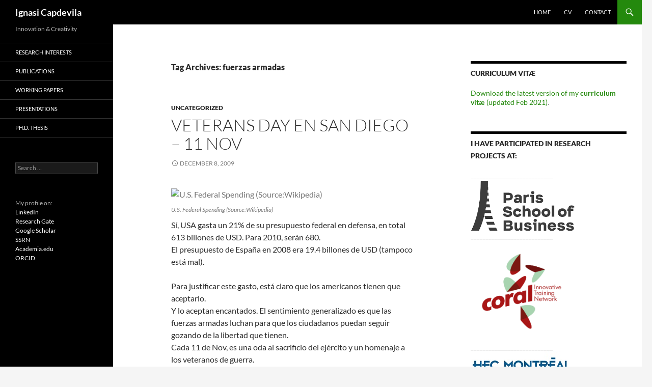

--- FILE ---
content_type: text/html; charset=UTF-8
request_url: https://ignasi.cat/tag/fuerzas-armadas/
body_size: 9929
content:
<!DOCTYPE html>
<html lang="en-US">
<head>
	<meta charset="UTF-8">
	<meta name="viewport" content="width=device-width, initial-scale=1.0">
	<title>fuerzas armadas | Ignasi Capdevila</title>
	<link rel="profile" href="https://gmpg.org/xfn/11">
	<link rel="pingback" href="https://ignasi.cat/xmlrpc.php">
	<meta name='robots' content='max-image-preview:large' />
<link rel='dns-prefetch' href='//secure.gravatar.com' />
<link rel='dns-prefetch' href='//stats.wp.com' />
<link rel='dns-prefetch' href='//v0.wordpress.com' />
<link rel="alternate" type="application/rss+xml" title="Ignasi Capdevila &raquo; Feed" href="https://ignasi.cat/feed/" />
<link rel="alternate" type="application/rss+xml" title="Ignasi Capdevila &raquo; Comments Feed" href="https://ignasi.cat/comments/feed/" />
<link rel="alternate" type="application/rss+xml" title="Ignasi Capdevila &raquo; fuerzas armadas Tag Feed" href="https://ignasi.cat/tag/fuerzas-armadas/feed/" />
<style id='wp-img-auto-sizes-contain-inline-css'>
img:is([sizes=auto i],[sizes^="auto," i]){contain-intrinsic-size:3000px 1500px}
/*# sourceURL=wp-img-auto-sizes-contain-inline-css */
</style>

<link rel='stylesheet' id='twentyfourteen-jetpack-css' href='https://ignasi.cat/wp-content/plugins/jetpack/modules/theme-tools/compat/twentyfourteen.css?ver=15.4' media='all' />
<style id='wp-emoji-styles-inline-css'>

	img.wp-smiley, img.emoji {
		display: inline !important;
		border: none !important;
		box-shadow: none !important;
		height: 1em !important;
		width: 1em !important;
		margin: 0 0.07em !important;
		vertical-align: -0.1em !important;
		background: none !important;
		padding: 0 !important;
	}
/*# sourceURL=wp-emoji-styles-inline-css */
</style>
<link rel='stylesheet' id='wp-block-library-css' href='https://ignasi.cat/wp-includes/css/dist/block-library/style.min.css?ver=6c0a3babaa19b719cc9b8e6ad4b81c41' media='all' />
<style id='global-styles-inline-css'>
:root{--wp--preset--aspect-ratio--square: 1;--wp--preset--aspect-ratio--4-3: 4/3;--wp--preset--aspect-ratio--3-4: 3/4;--wp--preset--aspect-ratio--3-2: 3/2;--wp--preset--aspect-ratio--2-3: 2/3;--wp--preset--aspect-ratio--16-9: 16/9;--wp--preset--aspect-ratio--9-16: 9/16;--wp--preset--color--black: #000;--wp--preset--color--cyan-bluish-gray: #abb8c3;--wp--preset--color--white: #fff;--wp--preset--color--pale-pink: #f78da7;--wp--preset--color--vivid-red: #cf2e2e;--wp--preset--color--luminous-vivid-orange: #ff6900;--wp--preset--color--luminous-vivid-amber: #fcb900;--wp--preset--color--light-green-cyan: #7bdcb5;--wp--preset--color--vivid-green-cyan: #00d084;--wp--preset--color--pale-cyan-blue: #8ed1fc;--wp--preset--color--vivid-cyan-blue: #0693e3;--wp--preset--color--vivid-purple: #9b51e0;--wp--preset--color--green: #24890d;--wp--preset--color--dark-gray: #2b2b2b;--wp--preset--color--medium-gray: #767676;--wp--preset--color--light-gray: #f5f5f5;--wp--preset--gradient--vivid-cyan-blue-to-vivid-purple: linear-gradient(135deg,rgb(6,147,227) 0%,rgb(155,81,224) 100%);--wp--preset--gradient--light-green-cyan-to-vivid-green-cyan: linear-gradient(135deg,rgb(122,220,180) 0%,rgb(0,208,130) 100%);--wp--preset--gradient--luminous-vivid-amber-to-luminous-vivid-orange: linear-gradient(135deg,rgb(252,185,0) 0%,rgb(255,105,0) 100%);--wp--preset--gradient--luminous-vivid-orange-to-vivid-red: linear-gradient(135deg,rgb(255,105,0) 0%,rgb(207,46,46) 100%);--wp--preset--gradient--very-light-gray-to-cyan-bluish-gray: linear-gradient(135deg,rgb(238,238,238) 0%,rgb(169,184,195) 100%);--wp--preset--gradient--cool-to-warm-spectrum: linear-gradient(135deg,rgb(74,234,220) 0%,rgb(151,120,209) 20%,rgb(207,42,186) 40%,rgb(238,44,130) 60%,rgb(251,105,98) 80%,rgb(254,248,76) 100%);--wp--preset--gradient--blush-light-purple: linear-gradient(135deg,rgb(255,206,236) 0%,rgb(152,150,240) 100%);--wp--preset--gradient--blush-bordeaux: linear-gradient(135deg,rgb(254,205,165) 0%,rgb(254,45,45) 50%,rgb(107,0,62) 100%);--wp--preset--gradient--luminous-dusk: linear-gradient(135deg,rgb(255,203,112) 0%,rgb(199,81,192) 50%,rgb(65,88,208) 100%);--wp--preset--gradient--pale-ocean: linear-gradient(135deg,rgb(255,245,203) 0%,rgb(182,227,212) 50%,rgb(51,167,181) 100%);--wp--preset--gradient--electric-grass: linear-gradient(135deg,rgb(202,248,128) 0%,rgb(113,206,126) 100%);--wp--preset--gradient--midnight: linear-gradient(135deg,rgb(2,3,129) 0%,rgb(40,116,252) 100%);--wp--preset--font-size--small: 13px;--wp--preset--font-size--medium: 20px;--wp--preset--font-size--large: 36px;--wp--preset--font-size--x-large: 42px;--wp--preset--spacing--20: 0.44rem;--wp--preset--spacing--30: 0.67rem;--wp--preset--spacing--40: 1rem;--wp--preset--spacing--50: 1.5rem;--wp--preset--spacing--60: 2.25rem;--wp--preset--spacing--70: 3.38rem;--wp--preset--spacing--80: 5.06rem;--wp--preset--shadow--natural: 6px 6px 9px rgba(0, 0, 0, 0.2);--wp--preset--shadow--deep: 12px 12px 50px rgba(0, 0, 0, 0.4);--wp--preset--shadow--sharp: 6px 6px 0px rgba(0, 0, 0, 0.2);--wp--preset--shadow--outlined: 6px 6px 0px -3px rgb(255, 255, 255), 6px 6px rgb(0, 0, 0);--wp--preset--shadow--crisp: 6px 6px 0px rgb(0, 0, 0);}:where(.is-layout-flex){gap: 0.5em;}:where(.is-layout-grid){gap: 0.5em;}body .is-layout-flex{display: flex;}.is-layout-flex{flex-wrap: wrap;align-items: center;}.is-layout-flex > :is(*, div){margin: 0;}body .is-layout-grid{display: grid;}.is-layout-grid > :is(*, div){margin: 0;}:where(.wp-block-columns.is-layout-flex){gap: 2em;}:where(.wp-block-columns.is-layout-grid){gap: 2em;}:where(.wp-block-post-template.is-layout-flex){gap: 1.25em;}:where(.wp-block-post-template.is-layout-grid){gap: 1.25em;}.has-black-color{color: var(--wp--preset--color--black) !important;}.has-cyan-bluish-gray-color{color: var(--wp--preset--color--cyan-bluish-gray) !important;}.has-white-color{color: var(--wp--preset--color--white) !important;}.has-pale-pink-color{color: var(--wp--preset--color--pale-pink) !important;}.has-vivid-red-color{color: var(--wp--preset--color--vivid-red) !important;}.has-luminous-vivid-orange-color{color: var(--wp--preset--color--luminous-vivid-orange) !important;}.has-luminous-vivid-amber-color{color: var(--wp--preset--color--luminous-vivid-amber) !important;}.has-light-green-cyan-color{color: var(--wp--preset--color--light-green-cyan) !important;}.has-vivid-green-cyan-color{color: var(--wp--preset--color--vivid-green-cyan) !important;}.has-pale-cyan-blue-color{color: var(--wp--preset--color--pale-cyan-blue) !important;}.has-vivid-cyan-blue-color{color: var(--wp--preset--color--vivid-cyan-blue) !important;}.has-vivid-purple-color{color: var(--wp--preset--color--vivid-purple) !important;}.has-black-background-color{background-color: var(--wp--preset--color--black) !important;}.has-cyan-bluish-gray-background-color{background-color: var(--wp--preset--color--cyan-bluish-gray) !important;}.has-white-background-color{background-color: var(--wp--preset--color--white) !important;}.has-pale-pink-background-color{background-color: var(--wp--preset--color--pale-pink) !important;}.has-vivid-red-background-color{background-color: var(--wp--preset--color--vivid-red) !important;}.has-luminous-vivid-orange-background-color{background-color: var(--wp--preset--color--luminous-vivid-orange) !important;}.has-luminous-vivid-amber-background-color{background-color: var(--wp--preset--color--luminous-vivid-amber) !important;}.has-light-green-cyan-background-color{background-color: var(--wp--preset--color--light-green-cyan) !important;}.has-vivid-green-cyan-background-color{background-color: var(--wp--preset--color--vivid-green-cyan) !important;}.has-pale-cyan-blue-background-color{background-color: var(--wp--preset--color--pale-cyan-blue) !important;}.has-vivid-cyan-blue-background-color{background-color: var(--wp--preset--color--vivid-cyan-blue) !important;}.has-vivid-purple-background-color{background-color: var(--wp--preset--color--vivid-purple) !important;}.has-black-border-color{border-color: var(--wp--preset--color--black) !important;}.has-cyan-bluish-gray-border-color{border-color: var(--wp--preset--color--cyan-bluish-gray) !important;}.has-white-border-color{border-color: var(--wp--preset--color--white) !important;}.has-pale-pink-border-color{border-color: var(--wp--preset--color--pale-pink) !important;}.has-vivid-red-border-color{border-color: var(--wp--preset--color--vivid-red) !important;}.has-luminous-vivid-orange-border-color{border-color: var(--wp--preset--color--luminous-vivid-orange) !important;}.has-luminous-vivid-amber-border-color{border-color: var(--wp--preset--color--luminous-vivid-amber) !important;}.has-light-green-cyan-border-color{border-color: var(--wp--preset--color--light-green-cyan) !important;}.has-vivid-green-cyan-border-color{border-color: var(--wp--preset--color--vivid-green-cyan) !important;}.has-pale-cyan-blue-border-color{border-color: var(--wp--preset--color--pale-cyan-blue) !important;}.has-vivid-cyan-blue-border-color{border-color: var(--wp--preset--color--vivid-cyan-blue) !important;}.has-vivid-purple-border-color{border-color: var(--wp--preset--color--vivid-purple) !important;}.has-vivid-cyan-blue-to-vivid-purple-gradient-background{background: var(--wp--preset--gradient--vivid-cyan-blue-to-vivid-purple) !important;}.has-light-green-cyan-to-vivid-green-cyan-gradient-background{background: var(--wp--preset--gradient--light-green-cyan-to-vivid-green-cyan) !important;}.has-luminous-vivid-amber-to-luminous-vivid-orange-gradient-background{background: var(--wp--preset--gradient--luminous-vivid-amber-to-luminous-vivid-orange) !important;}.has-luminous-vivid-orange-to-vivid-red-gradient-background{background: var(--wp--preset--gradient--luminous-vivid-orange-to-vivid-red) !important;}.has-very-light-gray-to-cyan-bluish-gray-gradient-background{background: var(--wp--preset--gradient--very-light-gray-to-cyan-bluish-gray) !important;}.has-cool-to-warm-spectrum-gradient-background{background: var(--wp--preset--gradient--cool-to-warm-spectrum) !important;}.has-blush-light-purple-gradient-background{background: var(--wp--preset--gradient--blush-light-purple) !important;}.has-blush-bordeaux-gradient-background{background: var(--wp--preset--gradient--blush-bordeaux) !important;}.has-luminous-dusk-gradient-background{background: var(--wp--preset--gradient--luminous-dusk) !important;}.has-pale-ocean-gradient-background{background: var(--wp--preset--gradient--pale-ocean) !important;}.has-electric-grass-gradient-background{background: var(--wp--preset--gradient--electric-grass) !important;}.has-midnight-gradient-background{background: var(--wp--preset--gradient--midnight) !important;}.has-small-font-size{font-size: var(--wp--preset--font-size--small) !important;}.has-medium-font-size{font-size: var(--wp--preset--font-size--medium) !important;}.has-large-font-size{font-size: var(--wp--preset--font-size--large) !important;}.has-x-large-font-size{font-size: var(--wp--preset--font-size--x-large) !important;}
/*# sourceURL=global-styles-inline-css */
</style>

<style id='classic-theme-styles-inline-css'>
/*! This file is auto-generated */
.wp-block-button__link{color:#fff;background-color:#32373c;border-radius:9999px;box-shadow:none;text-decoration:none;padding:calc(.667em + 2px) calc(1.333em + 2px);font-size:1.125em}.wp-block-file__button{background:#32373c;color:#fff;text-decoration:none}
/*# sourceURL=/wp-includes/css/classic-themes.min.css */
</style>
<link rel='stylesheet' id='bg-shce-genericons-css' href='https://ignasi.cat/wp-content/plugins/show-hidecollapse-expand/assets/css/genericons/genericons.css?ver=6c0a3babaa19b719cc9b8e6ad4b81c41' media='all' />
<link rel='stylesheet' id='bg-show-hide-css' href='https://ignasi.cat/wp-content/plugins/show-hidecollapse-expand/assets/css/bg-show-hide.css?ver=6c0a3babaa19b719cc9b8e6ad4b81c41' media='all' />
<link rel='stylesheet' id='twentyfourteen-lato-css' href='https://ignasi.cat/wp-content/themes/twentyfourteen/fonts/font-lato.css?ver=20230328' media='all' />
<link rel='stylesheet' id='genericons-css' href='https://ignasi.cat/wp-content/plugins/jetpack/_inc/genericons/genericons/genericons.css?ver=3.1' media='all' />
<link rel='stylesheet' id='twentyfourteen-style-css' href='https://ignasi.cat/wp-content/themes/twentyfourteen/style.css?ver=20251202' media='all' />
<link rel='stylesheet' id='twentyfourteen-block-style-css' href='https://ignasi.cat/wp-content/themes/twentyfourteen/css/blocks.css?ver=20250715' media='all' />
<link rel='stylesheet' id='tablepress-default-css' href='https://ignasi.cat/wp-content/plugins/tablepress/css/build/default.css?ver=3.2.6' media='all' />
<script src="https://ignasi.cat/wp-includes/js/jquery/jquery.min.js?ver=3.7.1" id="jquery-core-js"></script>
<script src="https://ignasi.cat/wp-includes/js/jquery/jquery-migrate.min.js?ver=3.4.1" id="jquery-migrate-js"></script>
<script src="https://ignasi.cat/wp-content/themes/twentyfourteen/js/functions.js?ver=20250729" id="twentyfourteen-script-js" defer data-wp-strategy="defer"></script>
<script src="https://ignasi.cat/wp-content/plugins/google-analyticator/external-tracking.min.js?ver=6.5.7" id="ga-external-tracking-js"></script>
<link rel="https://api.w.org/" href="https://ignasi.cat/wp-json/" /><link rel="alternate" title="JSON" type="application/json" href="https://ignasi.cat/wp-json/wp/v2/tags/317" /><link rel="EditURI" type="application/rsd+xml" title="RSD" href="https://ignasi.cat/xmlrpc.php?rsd" />

	<style>img#wpstats{display:none}</style>
		
<!-- Jetpack Open Graph Tags -->
<meta property="og:type" content="website" />
<meta property="og:title" content="fuerzas armadas &#8211; Ignasi Capdevila" />
<meta property="og:url" content="https://ignasi.cat/tag/fuerzas-armadas/" />
<meta property="og:site_name" content="Ignasi Capdevila" />
<meta property="og:image" content="https://s0.wp.com/i/blank.jpg" />
<meta property="og:image:width" content="200" />
<meta property="og:image:height" content="200" />
<meta property="og:image:alt" content="" />
<meta property="og:locale" content="en_US" />

<!-- End Jetpack Open Graph Tags -->
<!-- Google Analytics Tracking by Google Analyticator 6.5.7 -->
<script type="text/javascript">
    var analyticsFileTypes = [];
    var analyticsSnippet = 'enabled';
    var analyticsEventTracking = 'enabled';
</script>
<script type="text/javascript">
	var _gaq = _gaq || [];
  
	_gaq.push(['_setAccount', 'UA-3226643-11']);
    _gaq.push(['_addDevId', 'i9k95']); // Google Analyticator App ID with Google
	_gaq.push(['_trackPageview']);

	(function() {
		var ga = document.createElement('script'); ga.type = 'text/javascript'; ga.async = true;
		                ga.src = ('https:' == document.location.protocol ? 'https://ssl' : 'http://www') + '.google-analytics.com/ga.js';
		                var s = document.getElementsByTagName('script')[0]; s.parentNode.insertBefore(ga, s);
	})();
</script>
</head>

<body class="archive tag tag-fuerzas-armadas tag-317 wp-embed-responsive wp-theme-twentyfourteen masthead-fixed list-view">
<a class="screen-reader-text skip-link" href="#content">
	Skip to content</a>
<div id="page" class="hfeed site">
		
	<header id="masthead" class="site-header">
		<div class="header-main">
							<h1 class="site-title"><a href="https://ignasi.cat/" rel="home" >Ignasi Capdevila</a></h1>
			
			<div class="search-toggle">
				<a href="#search-container" class="screen-reader-text" aria-expanded="false" aria-controls="search-container">
					Search				</a>
			</div>

			<nav id="primary-navigation" class="site-navigation primary-navigation">
				<button class="menu-toggle">Primary Menu</button>
				<div class="menu-main-top-container"><ul id="primary-menu" class="nav-menu"><li id="menu-item-1149" class="menu-item menu-item-type-post_type menu-item-object-page menu-item-home menu-item-1149"><a href="https://ignasi.cat/">Home</a></li>
<li id="menu-item-1150" class="menu-item menu-item-type-post_type menu-item-object-page menu-item-1150"><a href="https://ignasi.cat/cv/">CV</a></li>
<li id="menu-item-1156" class="menu-item menu-item-type-post_type menu-item-object-page menu-item-1156"><a href="https://ignasi.cat/contact/">Contact</a></li>
</ul></div>			</nav>
		</div>

		<div id="search-container" class="search-box-wrapper hide">
			<div class="search-box">
				<form role="search" method="get" class="search-form" action="https://ignasi.cat/">
				<label>
					<span class="screen-reader-text">Search for:</span>
					<input type="search" class="search-field" placeholder="Search &hellip;" value="" name="s" />
				</label>
				<input type="submit" class="search-submit" value="Search" />
			</form>			</div>
		</div>
	</header><!-- #masthead -->

	<div id="main" class="site-main">

	<section id="primary" class="content-area">
		<div id="content" class="site-content" role="main">

			
			<header class="archive-header">
				<h1 class="archive-title">
				Tag Archives: fuerzas armadas				</h1>

							</header><!-- .archive-header -->

				
<article id="post-549" class="post-549 post type-post status-publish format-standard hentry category-uncategorized tag-11-noviembre tag-fuerzas-armadas tag-marines tag-san-diego tag-veterans-day">
	
	<header class="entry-header">
				<div class="entry-meta">
			<span class="cat-links"><a href="https://ignasi.cat/category/uncategorized/" rel="category tag">Uncategorized</a></span>
		</div>
			<h1 class="entry-title"><a href="https://ignasi.cat/2009/12/08/veterans-day-en-san-diego-11-nov/" rel="bookmark">Veterans Day en San Diego &#8211; 11 Nov</a></h1>
		<div class="entry-meta">
			<span class="entry-date"><a href="https://ignasi.cat/2009/12/08/veterans-day-en-san-diego-11-nov/" rel="bookmark"><time class="entry-date" datetime="2009-12-08T06:53:10+01:00">December 8, 2009</time></a></span> <span class="byline"><span class="author vcard"><a class="url fn n" href="https://ignasi.cat/author/admin/" rel="author">Ignasi</a></span></span>		</div><!-- .entry-meta -->
	</header><!-- .entry-header -->

		<div class="entry-content">
		<figure style="width: 502px" class="wp-caption aligncenter"><img fetchpriority="high" decoding="async" title="U.S. Federal Spending (Source:Wikipedia)" src="http://upload.wikimedia.org/wikipedia/en/thumb/7/7a/U.S._Federal_Spending_-_FY_2007.png/800px-U.S._Federal_Spending_-_FY_2007.png" alt="U.S. Federal Spending (Source:Wikipedia)" width="502" height="376" /><figcaption class="wp-caption-text">U.S. Federal Spending (Source:Wikipedia)</figcaption></figure>
<p>Sí, USA gasta un 21% de su presupuesto federal en defensa, en total 613 billones de USD. Para 2010, serán 680.<br />
El presupuesto de España en 2008 era 19.4 billones de USD (tampoco está mal).</p>
<p>Para justificar este gasto, está claro que los americanos tienen que aceptarlo.<br />
Y lo aceptan encantados. El sentimiento generalizado es que las fuerzas armadas luchan para que los ciudadanos puedan seguir gozando de la libertad que tienen.<br />
Cada 11 de Nov, es una oda al sacrificio del ejército y un homenaje a los veteranos de guerra.<br />
En San Diego, ciudad militar, se vivió con intensidad.</p>
<p><img decoding="async" src="http://emmasofiadedorson.files.wordpress.com/2009/11/san-diego-103.jpg?w=450&amp;h=322" alt="Veterans Day - San Diego - 11Nov. (Foto: Emma S. Dedorson)" /></p>
<p><img decoding="async" src="http://emmasofiadedorson.files.wordpress.com/2009/11/san-diego-124.jpg?w=450&amp;h=322" alt="Veterans Day - San Diego - 11Nov. (Foto: Emma S. Dedorson)" /></p>
<p><img decoding="async" src="http://emmasofiadedorson.files.wordpress.com/2009/11/san-diego-101.jpg?w=450&amp;h=316" alt="Veterans Day - San Diego - 11Nov. (Foto: Emma S. Dedorson)" /></p>
<p><img decoding="async" src="http://emmasofiadedorson.files.wordpress.com/2009/11/san-diego-135.jpg?w=450&amp;h=316" alt="Veterans Day - San Diego - 11Nov. (Foto: Emma S. Dedorson)" /></p>
<blockquote><p>Pain is weakness leaving the body. (Marines)</p></blockquote>
<p><img decoding="async" src="http://emmasofiadedorson.files.wordpress.com/2009/11/san-diego-087.jpg?w=450&amp;h=311" alt="Veterans Day - San Diego - 11Nov. (Foto: Emma S. Dedorson)" /></p>
	</div><!-- .entry-content -->
	
	<footer class="entry-meta"><span class="tag-links"><a href="https://ignasi.cat/tag/11-noviembre/" rel="tag">11 noviembre</a><a href="https://ignasi.cat/tag/fuerzas-armadas/" rel="tag">fuerzas armadas</a><a href="https://ignasi.cat/tag/marines/" rel="tag">marines</a><a href="https://ignasi.cat/tag/san-diego/" rel="tag">San Diego</a><a href="https://ignasi.cat/tag/veterans-day/" rel="tag">Veterans Day</a></span></footer></article><!-- #post-549 -->
		</div><!-- #content -->
	</section><!-- #primary -->

<div id="content-sidebar" class="content-sidebar widget-area" role="complementary">
	<aside id="text-5" class="widget widget_text"><h1 class="widget-title">Curriculum Vitæ</h1>			<div class="textwidget"><a href="http://ignasi.cat/wp-content/uploads/2021/04/2021-02-26-CV_Ignasi_Capdevila-EN.pdf" target="_blank" rel="noopener noreferrer">Download the latest version of my <b>curriculum vitæ</b> (updated Feb 2021)</a>.</div>
		</aside><aside id="text-4" class="widget widget_text"><h1 class="widget-title">I have participated in research projects at:</h1>			<div class="textwidget">___________________________
</BR>
<a href="http://www.psbedu.paris/"><img src="http://ignasi.cat/wp-content/uploads/2021/04/PSB_logo.png" alt="PSB Paris School of Business" height="100" /></a>
</BR>___________________________
<a href="https://coral-itn.eu/"><img src="http://ignasi.cat/wp-content/uploads/2021/04/CORAL-LOGO.jpg" alt="CORAL ITN" height="200" /></a>
</BR>___________________________
</BR>
<a href="http://www.hec.ca/"><img src="http://ignasi.cat/wp-content/uploads/2014/03/hec-montreal-logo.jpg" alt="HEC Montreal" /></a>
</BR>___________________________</BR>
</BR>
<a href="https://www.nmbu.no/en/projects/new-working-spaces"><img src="http://ignasi.cat/wp-content/uploads/2020/07/new_working_spaces.jpg" alt="New Working Spaces - COST action" /></a>
</BR>___________________________</BR>
</BR>
<a href="http://mosaic.hec.ca/"><img src="http://ignasi.cat/wp-content/uploads/2014/03/mosaic_hec_montreal_logo.png" alt="MosaiC - HEC Montreal" /></a>
</BR>___________________________</BR>
</BR>
<a href="http://www.p2pvalue.eu"><img alt="P2Pvalue" src="http://ignasi.cat/wp-content/uploads/2016/07/P2PValue_2.png" width="193" height="70" alt="P2Pvalue" /></a>
</BR>___________________________</BR>
</BR>
<a href="http://p2pfoundation.net/"><img src="http://ignasi.cat/wp-content/uploads/2014/03/P2P-Foundation-logo.png" alt="P2P Foundation" /></a>


</div>
		</aside></div><!-- #content-sidebar -->
<div id="secondary">
		<h2 class="site-description">Innovation &amp; Creativity</h2>
	
		<nav class="navigation site-navigation secondary-navigation">
		<div class="menu-left-menu-container"><ul id="menu-left-menu" class="menu"><li id="menu-item-1161" class="menu-item menu-item-type-post_type menu-item-object-page menu-item-1161"><a href="https://ignasi.cat/research/">Research interests</a></li>
<li id="menu-item-1170" class="menu-item menu-item-type-post_type menu-item-object-page menu-item-1170"><a href="https://ignasi.cat/publications/">Publications</a></li>
<li id="menu-item-1169" class="menu-item menu-item-type-post_type menu-item-object-page menu-item-1169"><a href="https://ignasi.cat/working-papers/">Working papers</a></li>
<li id="menu-item-1168" class="menu-item menu-item-type-post_type menu-item-object-page menu-item-1168"><a href="https://ignasi.cat/presentations/">Presentations</a></li>
<li id="menu-item-1247" class="menu-item menu-item-type-post_type menu-item-object-page menu-item-1247"><a href="https://ignasi.cat/phd-thesis/">Ph.D. Thesis</a></li>
</ul></div>	</nav>
	
		<div id="primary-sidebar" class="primary-sidebar widget-area" role="complementary">
		<aside id="search-3" class="widget widget_search"><form role="search" method="get" class="search-form" action="https://ignasi.cat/">
				<label>
					<span class="screen-reader-text">Search for:</span>
					<input type="search" class="search-field" placeholder="Search &hellip;" value="" name="s" />
				</label>
				<input type="submit" class="search-submit" value="Search" />
			</form></aside><aside id="text-3" class="widget widget_text">			<div class="textwidget">My profile on:</BR>
<a href="http://ca.linkedin.com/in/ignasi" target="_blank">LinkedIn</a></BR>
<a href="https://www.researchgate.net/profile/Ignasi_Capdevila" target="_blank">Research Gate</a></BR>
<a href="https://scholar.google.com/citations?user=dYS_Pn4AAAAJ&hl=en" target="_blank">Google Scholar</a></BR>
<a href="http://ssrn.com/author=2189719" target="_blank">SSRN</a></BR>
<a href="https://esg.academia.edu/IgnasiCapdevila" target="_blank">Academia.edu</a></BR>
<a href="https://orcid.org/0000-0003-2714-8059" target="_blank">ORCID</a>


</div>
		</aside>	</div><!-- #primary-sidebar -->
	</div><!-- #secondary -->

		</div><!-- #main -->

		<footer id="colophon" class="site-footer">

			
			<div class="site-info">
												<a href="https://wordpress.org/" class="imprint">
					Proudly powered by WordPress				</a>
			</div><!-- .site-info -->
		</footer><!-- #colophon -->
	</div><!-- #page -->

	<script type="speculationrules">
{"prefetch":[{"source":"document","where":{"and":[{"href_matches":"/*"},{"not":{"href_matches":["/wp-*.php","/wp-admin/*","/wp-content/uploads/*","/wp-content/*","/wp-content/plugins/*","/wp-content/themes/twentyfourteen/*","/*\\?(.+)"]}},{"not":{"selector_matches":"a[rel~=\"nofollow\"]"}},{"not":{"selector_matches":".no-prefetch, .no-prefetch a"}}]},"eagerness":"conservative"}]}
</script>
<script src="https://ignasi.cat/wp-includes/js/jquery/ui/effect.min.js?ver=1.13.3" id="jquery-effects-core-js"></script>
<script src="https://ignasi.cat/wp-includes/js/jquery/ui/effect-slide.min.js?ver=1.13.3" id="jquery-effects-slide-js"></script>
<script src="https://ignasi.cat/wp-includes/js/jquery/ui/effect-highlight.min.js?ver=1.13.3" id="jquery-effects-highlight-js"></script>
<script src="https://ignasi.cat/wp-includes/js/jquery/ui/effect-fold.min.js?ver=1.13.3" id="jquery-effects-fold-js"></script>
<script src="https://ignasi.cat/wp-includes/js/jquery/ui/effect-blind.min.js?ver=1.13.3" id="jquery-effects-blind-js"></script>
<script id="bg-show-hide-script-js-extra">
var BG_SHCE_USE_EFFECTS = "0";
var BG_SHCE_TOGGLE_SPEED = "400";
var BG_SHCE_TOGGLE_OPTIONS = "none";
var BG_SHCE_TOGGLE_EFFECT = "blind";
//# sourceURL=bg-show-hide-script-js-extra
</script>
<script src="https://ignasi.cat/wp-content/plugins/show-hidecollapse-expand/assets/js/bg-show-hide.js?ver=6c0a3babaa19b719cc9b8e6ad4b81c41" id="bg-show-hide-script-js"></script>
<script id="jetpack-stats-js-before">
_stq = window._stq || [];
_stq.push([ "view", {"v":"ext","blog":"13339337","post":"0","tz":"1","srv":"ignasi.cat","arch_tag":"fuerzas-armadas","arch_results":"1","j":"1:15.4"} ]);
_stq.push([ "clickTrackerInit", "13339337", "0" ]);
//# sourceURL=jetpack-stats-js-before
</script>
<script src="https://stats.wp.com/e-202604.js" id="jetpack-stats-js" defer data-wp-strategy="defer"></script>
<script id="wp-emoji-settings" type="application/json">
{"baseUrl":"https://s.w.org/images/core/emoji/17.0.2/72x72/","ext":".png","svgUrl":"https://s.w.org/images/core/emoji/17.0.2/svg/","svgExt":".svg","source":{"concatemoji":"https://ignasi.cat/wp-includes/js/wp-emoji-release.min.js?ver=6c0a3babaa19b719cc9b8e6ad4b81c41"}}
</script>
<script type="module">
/*! This file is auto-generated */
const a=JSON.parse(document.getElementById("wp-emoji-settings").textContent),o=(window._wpemojiSettings=a,"wpEmojiSettingsSupports"),s=["flag","emoji"];function i(e){try{var t={supportTests:e,timestamp:(new Date).valueOf()};sessionStorage.setItem(o,JSON.stringify(t))}catch(e){}}function c(e,t,n){e.clearRect(0,0,e.canvas.width,e.canvas.height),e.fillText(t,0,0);t=new Uint32Array(e.getImageData(0,0,e.canvas.width,e.canvas.height).data);e.clearRect(0,0,e.canvas.width,e.canvas.height),e.fillText(n,0,0);const a=new Uint32Array(e.getImageData(0,0,e.canvas.width,e.canvas.height).data);return t.every((e,t)=>e===a[t])}function p(e,t){e.clearRect(0,0,e.canvas.width,e.canvas.height),e.fillText(t,0,0);var n=e.getImageData(16,16,1,1);for(let e=0;e<n.data.length;e++)if(0!==n.data[e])return!1;return!0}function u(e,t,n,a){switch(t){case"flag":return n(e,"\ud83c\udff3\ufe0f\u200d\u26a7\ufe0f","\ud83c\udff3\ufe0f\u200b\u26a7\ufe0f")?!1:!n(e,"\ud83c\udde8\ud83c\uddf6","\ud83c\udde8\u200b\ud83c\uddf6")&&!n(e,"\ud83c\udff4\udb40\udc67\udb40\udc62\udb40\udc65\udb40\udc6e\udb40\udc67\udb40\udc7f","\ud83c\udff4\u200b\udb40\udc67\u200b\udb40\udc62\u200b\udb40\udc65\u200b\udb40\udc6e\u200b\udb40\udc67\u200b\udb40\udc7f");case"emoji":return!a(e,"\ud83e\u1fac8")}return!1}function f(e,t,n,a){let r;const o=(r="undefined"!=typeof WorkerGlobalScope&&self instanceof WorkerGlobalScope?new OffscreenCanvas(300,150):document.createElement("canvas")).getContext("2d",{willReadFrequently:!0}),s=(o.textBaseline="top",o.font="600 32px Arial",{});return e.forEach(e=>{s[e]=t(o,e,n,a)}),s}function r(e){var t=document.createElement("script");t.src=e,t.defer=!0,document.head.appendChild(t)}a.supports={everything:!0,everythingExceptFlag:!0},new Promise(t=>{let n=function(){try{var e=JSON.parse(sessionStorage.getItem(o));if("object"==typeof e&&"number"==typeof e.timestamp&&(new Date).valueOf()<e.timestamp+604800&&"object"==typeof e.supportTests)return e.supportTests}catch(e){}return null}();if(!n){if("undefined"!=typeof Worker&&"undefined"!=typeof OffscreenCanvas&&"undefined"!=typeof URL&&URL.createObjectURL&&"undefined"!=typeof Blob)try{var e="postMessage("+f.toString()+"("+[JSON.stringify(s),u.toString(),c.toString(),p.toString()].join(",")+"));",a=new Blob([e],{type:"text/javascript"});const r=new Worker(URL.createObjectURL(a),{name:"wpTestEmojiSupports"});return void(r.onmessage=e=>{i(n=e.data),r.terminate(),t(n)})}catch(e){}i(n=f(s,u,c,p))}t(n)}).then(e=>{for(const n in e)a.supports[n]=e[n],a.supports.everything=a.supports.everything&&a.supports[n],"flag"!==n&&(a.supports.everythingExceptFlag=a.supports.everythingExceptFlag&&a.supports[n]);var t;a.supports.everythingExceptFlag=a.supports.everythingExceptFlag&&!a.supports.flag,a.supports.everything||((t=a.source||{}).concatemoji?r(t.concatemoji):t.wpemoji&&t.twemoji&&(r(t.twemoji),r(t.wpemoji)))});
//# sourceURL=https://ignasi.cat/wp-includes/js/wp-emoji-loader.min.js
</script>
</body>
</html>


<!-- Page cached by LiteSpeed Cache 7.7 on 2026-01-22 22:42:18 -->